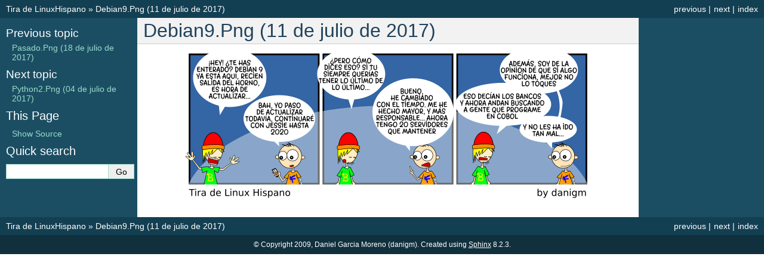

--- FILE ---
content_type: text/html
request_url: https://tira.danigm.net/all/0665-debian9.html
body_size: 1303
content:
<!DOCTYPE html>

<html lang="en" data-content_root="../">
  <head>
    <meta charset="utf-8" />
    <meta name="viewport" content="width=device-width, initial-scale=1.0" /><meta name="viewport" content="width=device-width, initial-scale=1" />

    <title>Debian9.Png (11 de julio de 2017) &#8212; Tira de LinuxHispano</title>
    <link rel="stylesheet" type="text/css" href="../_static/pygments.css?v=03e43079" />
    <link rel="stylesheet" type="text/css" href="../_static/classic.css?v=2bf1fcf8" />
    
    <script src="../_static/documentation_options.js?v=f2a433a1"></script>
    <script src="../_static/doctools.js?v=9bcbadda"></script>
    <script src="../_static/sphinx_highlight.js?v=dc90522c"></script>
    
    <link rel="index" title="Index" href="../genindex.html" />
    <link rel="search" title="Search" href="../search.html" />
    <link rel="next" title="Python2.Png (04 de julio de 2017)" href="0664-python2.html" />
    <link rel="prev" title="Pasado.Png (18 de julio de 2017)" href="0666-pasado.html" /> 
  </head><body>
    <div class="related" role="navigation" aria-label="Related">
      <h3>Navigation</h3>
      <ul>
        <li class="right" style="margin-right: 10px">
          <a href="../genindex.html" title="General Index"
             accesskey="I">index</a></li>
        <li class="right" >
          <a href="0664-python2.html" title="Python2.Png (04 de julio de 2017)"
             accesskey="N">next</a> |</li>
        <li class="right" >
          <a href="0666-pasado.html" title="Pasado.Png (18 de julio de 2017)"
             accesskey="P">previous</a> |</li>
        <li class="nav-item nav-item-0"><a href="../index.html">Tira de LinuxHispano</a> &#187;</li>
        <li class="nav-item nav-item-this"><a href="">Debian9.Png (11 de julio de 2017)</a></li> 
      </ul>
    </div>  

    <div class="document">
      <div class="documentwrapper">
        <div class="bodywrapper">
          <div class="body" role="main">
            
  <section id="debian9-png-11-de-julio-de-2017">
<h1>Debian9.Png (11 de julio de 2017)<a class="headerlink" href="#debian9-png-11-de-julio-de-2017" title="Link to this heading">¶</a></h1>
<img alt="../_images/debian9.png" class="align-center" src="../_images/debian9.png" />
</section>


            <div class="clearer"></div>
          </div>
        </div>
      </div>
      <div class="sphinxsidebar" role="navigation" aria-label="Main">
        <div class="sphinxsidebarwrapper">
  <div>
    <h4>Previous topic</h4>
    <p class="topless"><a href="0666-pasado.html"
                          title="previous chapter">Pasado.Png (18 de julio de 2017)</a></p>
  </div>
  <div>
    <h4>Next topic</h4>
    <p class="topless"><a href="0664-python2.html"
                          title="next chapter">Python2.Png (04 de julio de 2017)</a></p>
  </div>
  <div role="note" aria-label="source link">
    <h3>This Page</h3>
    <ul class="this-page-menu">
      <li><a href="../_sources/all/0665-debian9.rst.txt"
            rel="nofollow">Show Source</a></li>
    </ul>
   </div>
<search id="searchbox" style="display: none" role="search">
  <h3 id="searchlabel">Quick search</h3>
    <div class="searchformwrapper">
    <form class="search" action="../search.html" method="get">
      <input type="text" name="q" aria-labelledby="searchlabel" autocomplete="off" autocorrect="off" autocapitalize="off" spellcheck="false"/>
      <input type="submit" value="Go" />
    </form>
    </div>
</search>
<script>document.getElementById('searchbox').style.display = "block"</script>
        </div>
      </div>
      <div class="clearer"></div>
    </div>
    <div class="related" role="navigation" aria-label="Related">
      <h3>Navigation</h3>
      <ul>
        <li class="right" style="margin-right: 10px">
          <a href="../genindex.html" title="General Index"
             >index</a></li>
        <li class="right" >
          <a href="0664-python2.html" title="Python2.Png (04 de julio de 2017)"
             >next</a> |</li>
        <li class="right" >
          <a href="0666-pasado.html" title="Pasado.Png (18 de julio de 2017)"
             >previous</a> |</li>
        <li class="nav-item nav-item-0"><a href="../index.html">Tira de LinuxHispano</a> &#187;</li>
        <li class="nav-item nav-item-this"><a href="">Debian9.Png (11 de julio de 2017)</a></li> 
      </ul>
    </div>
    <div class="footer" role="contentinfo">
    &#169; Copyright 2009, Daniel Garcia Moreno (danigm).
      Created using <a href="https://www.sphinx-doc.org/">Sphinx</a> 8.2.3.
    </div>
  </body>
</html>